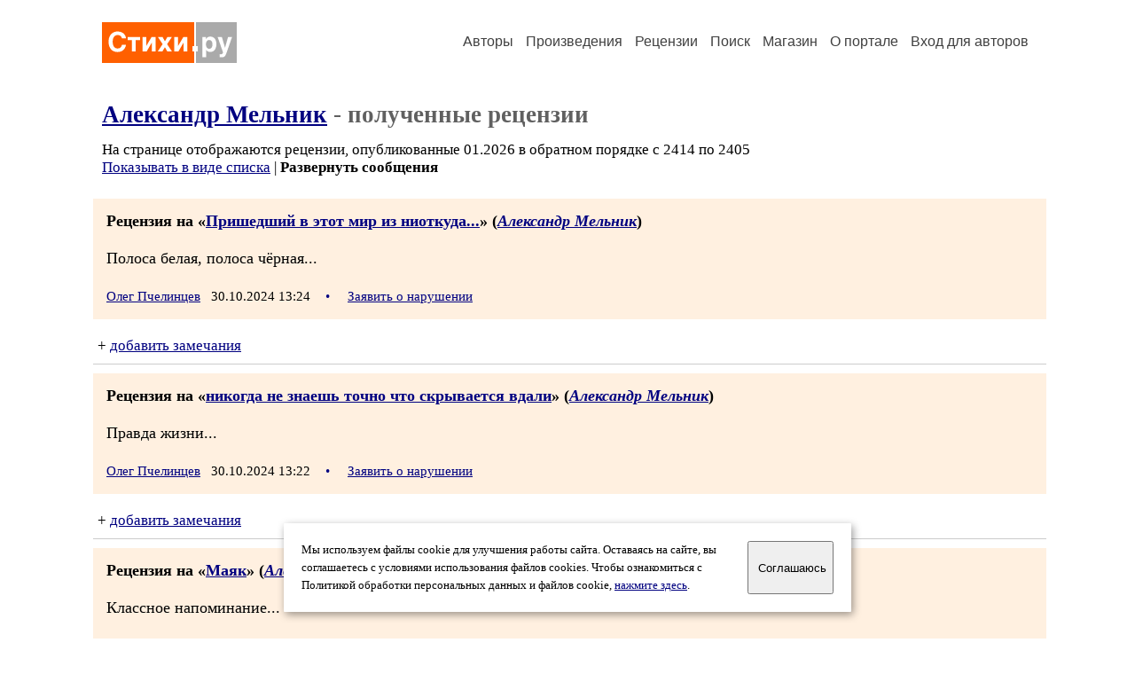

--- FILE ---
content_type: text/html; charset=windows-1251
request_url: https://stihi.ru/rec_author.html?amelnik
body_size: 15307
content:
<head>
<meta http-equiv="Content-Type" content="text/html" />
<meta name="viewport" content="width=device-width, initial-scale=1.0" />
<meta http-equiv="X-Frame-Options" content="deny" />
<meta name="DESCRIPTION" content="Портал предоставляет авторам возможность свободной публикации и обсуждения произведений современной поэзии." />
<meta name="Keywords" content="стихи стихотворение поэзия поэт поэтический лирика автор литература творчество журнал" />
<meta name="title" content="Рецензии, полученные автором Александр Мельник / Стихи.ру" />
<title>Рецензии, полученные автором Александр Мельник / Стихи.ру</title>
<link rel="stylesheet" href="/styles/s_main_14.css">
<script language="JavaScript" src="/styles/p_main_2.js"></script>
</head>

<body bgcolor="#FFFFFF" text="#000000" link="#000080" vlink="#505050" alink="#FF0000" marginheight="0" marginwidth="0" topmargin="0" leftmargin="0">



<div id="container">

  <div id="header">
    <div class="line1">
      <div class="headlogo"><a href="/"><img src="/images/stihi.svg" alt="Стихи.ру" title="Стихи.ру"></a></div>
      <ul class="headmenu">
        <li><a href="/authors/">Авторы</a></li>
        <li><a href="/poems/">Произведения</a></li>
        <li><a href="/board/">Рецензии</a></li>
        <li><a href="/search.html">Поиск</a></li>
        <li><a href="https://shop.stihi.ru/">Магазин</a></li>
        <li><a href="https://o.stihi.ru/"><nobr>О портале</nobr></a></li>
        <li><a href="/login/">Вход для авторов</a></li>      </ul>
    </div>
  </div>
  <div class="maintext">
  <index>
<h1><a href="/avtor/amelnik">Александр Мельник</a> - полученные рецензии</h1>
<div class="textlink">На странице отображаются рецензии, опубликованные 01.2026 в обратном порядке с 2414 по 2405
<br>
<a href="/board/list.html?rec_author=amelnik&list=short">Показывать в виде списка</a> | <b>Развернуть сообщения</b></div>
<div>
<div class="recstihi">
<b>Рецензия на &laquo;<a href="/2024/03/20/5154">Пришедший в этот мир из ниоткуда...</a>&raquo; (<em><a href="/avtor/amelnik">Александр Мельник</a></em>)</b>
<br><br>
Полоса белая, полоса чёрная...<br>
<br>
<small><a href="/avtor/olegpc">Олег Пчелинцев</a> &nbsp; 30.10.2024 13:24 &nbsp; <span class="bigdot"><a href="/rec.html?2024/10/30/3885">&#0149;</a></span></small>
&nbsp; <small><a href="/complain.html?rec_2024/10/30/3885">Заявить о нарушении</a></small>
</div>

<div class="notesline">+ <a href="/addnotes.html?2024/10/30/3885">добавить замечания</a></div>
<div style="margin: 0 10px 0 15px; border-top: 1px solid #CCCCCC"></div>

<div class="recstihi">
<b>Рецензия на &laquo;<a href="/2024/04/19/6698">никогда не знаешь точно что скрывается вдали</a>&raquo; (<em><a href="/avtor/amelnik">Александр Мельник</a></em>)</b>
<br><br>
Правда жизни...<br>
<br>
<small><a href="/avtor/olegpc">Олег Пчелинцев</a> &nbsp; 30.10.2024 13:22 &nbsp; <span class="bigdot"><a href="/rec.html?2024/10/30/3873">&#0149;</a></span></small>
&nbsp; <small><a href="/complain.html?rec_2024/10/30/3873">Заявить о нарушении</a></small>
</div>

<div class="notesline">+ <a href="/addnotes.html?2024/10/30/3873">добавить замечания</a></div>
<div style="margin: 0 10px 0 15px; border-top: 1px solid #CCCCCC"></div>

<div class="recstihi">
<b>Рецензия на &laquo;<a href="/2024/09/03/3628">Маяк</a>&raquo; (<em><a href="/avtor/amelnik">Александр Мельник</a></em>)</b>
<br><br>
Классное напоминание...<br>
<br>
<small><a href="/avtor/olegpc">Олег Пчелинцев</a> &nbsp; 30.10.2024 13:20 &nbsp; <span class="bigdot"><a href="/rec.html?2024/10/30/3856">&#0149;</a></span></small>
&nbsp; <small><a href="/complain.html?rec_2024/10/30/3856">Заявить о нарушении</a></small>
</div>

<div class="notesline">+ <a href="/addnotes.html?2024/10/30/3856">добавить замечания</a></div>
<div style="margin: 0 10px 0 15px; border-top: 1px solid #CCCCCC"></div>

<div class="recstihi">
<b>Рецензия на &laquo;<a href="/2024/04/28/4481">Эмигрантский вектор</a>&raquo; (<em><a href="/avtor/amelnik">Александр Мельник</a></em>)</b>
<br><br>
Программа фестиваля:<br>
<br>
<a href="/go/emlira.com/events/festival-el/programma-xv-vsemirnogo-poeticheskogo-festivalya-emigrantskaya-lira-2024">http://emlira.com/events/festival-el/programma-xv-vsemirnogo-poeticheskogo-festivalya-emigrantskaya-lira-2024</a><br>
<br>
Положение о конкурсе: <br>
<br>
<a href="/go/emlira.com/events/festival-el/polozhenie-o-poeticheskom-konkurse-emigrantskiy-vektor-festivalya-0">http://emlira.com/events/festival-el/polozhenie-o-poeticheskom-konkurse-emigrantskiy-vektor-festivalya-0</a><br>
<br>
<small><a href="/avtor/amelnik">Александр Мельник</a> &nbsp; 28.04.2024 16:00 &nbsp; <span class="bigdot"><a href="/rec.html?2024/04/28/4651">&#0149;</a></span></small>
&nbsp; <small><a href="/complain.html?rec_2024/04/28/4651">Заявить о нарушении</a></small>
</div>

<div class="notesline">+ <a href="/addnotes.html?2024/04/28/4651">добавить замечания</a></div>
<div style="margin: 0 10px 0 15px; border-top: 1px solid #CCCCCC"></div>

<div class="recstihi">
<b>Рецензия на &laquo;<a href="/2023/11/17/3534">Два подбитых крыла за плечами...</a>&raquo; (<em><a href="/avtor/amelnik">Александр Мельник</a></em>)</b>
<br><br>
Саша, дорогой,береги себя. Да здравствует желание летать, которое дает нам право жить!Верю в твои силы. Оксане мой привет и мою к ней любовь. Обнимаю вас.<br>
<br>
<small><a href="/avtor/blanka2">Розалия Бланк</a> &nbsp; 18.11.2023 01:28 &nbsp; <span class="bigdot"><a href="/rec.html?2023/11/18/268">&#0149;</a></span></small>
&nbsp; <small><a href="/complain.html?rec_2023/11/18/268">Заявить о нарушении</a></small>
</div>

<div class="notesline">+ <a href="/addnotes.html?2023/11/18/268">добавить замечания</a></div>
<div style="margin: 0 10px 0 15px; border-top: 1px solid #CCCCCC"></div>

<div class="recstihi">
<b>Рецензия на &laquo;<a href="/2021/09/11/4189">Лето прошло в ожидании лета...</a>&raquo; (<em><a href="/avtor/amelnik">Александр Мельник</a></em>)</b>
<br><br>
Грустно немного, но как хорошо написано. Что поделать, всему своё время...<br>
Пишите интересно!<br>
Всего доброго!<br>
<br>
<small><a href="/avtor/aa1111aa">Сергей Салманов</a> &nbsp; 22.11.2022 14:23 &nbsp; <span class="bigdot"><a href="/rec.html?2022/11/22/4670">&#0149;</a></span></small>
&nbsp; <small><a href="/complain.html?rec_2022/11/22/4670">Заявить о нарушении</a></small>
</div>

<div class="notesline">+ <a href="/addnotes.html?2022/11/22/4670">добавить замечания</a></div>
<div style="margin: 0 10px 0 15px; border-top: 1px solid #CCCCCC"></div>

<div class="recstihi">
<b>Рецензия на &laquo;<a href="/2004/07/26-52">Эмигрантские стихи об эмиграции и ностальгии обзор</a>&raquo; (<em><a href="/avtor/amelnik">Александр Мельник</a></em>)</b>
<br><br>
Спасибо за прекрасный обзор! <br>
На собственном (пока небольшом) сроке эмиграции поняла природу ностальгии. <br>
У тех, кто уезжал в 20 веке - после революции или в СССР - была ностальгия, потому что они уезжали навсегда. Не было возможности даже приехать в гости в места, где прошло детство. Звонить было невозможно или дорого, письма не доходили, были вскрыты и тд. У эмигрантов после 90-х уже была и возможность вернуться, если там не срослось, и ездить в гости, а с появлением интернета, возможности общаться хоть каждый день, включая видеосвязь - ощущение границ стало совсем иллюзорным. Какая может быть тоска по родине или родным, когда я могу позвонить, увидеть, да в случае чего запрыгнуть в самолёт и слетать «домой». <br>
Но вот наступило 24 февраля 2022… и многие эмигранты, включая нас, поняли, что всё. Пути туда нет. Даже в гости. По интернету общаться вроде бы можно, но НЕ С КЕМ. И вот тут… не то, чтобы она накрыла, ностальгия - но пришло понимание, что она из себя представляет. И возможно, она ещё придёт. <br>
<br>
<small><a href="/avtor/nattalapa">Ия Френкель</a> &nbsp; 20.07.2022 19:01 &nbsp; <span class="bigdot"><a href="/rec.html?2022/07/20/6472">&#0149;</a></span></small>
&nbsp; <small><a href="/complain.html?rec_2022/07/20/6472">Заявить о нарушении</a></small>
</div>

<div class="notesline">+ <a href="/addnotes.html?2022/07/20/6472">добавить замечания</a></div>
<div style="margin: 0 10px 0 15px; border-top: 1px solid #CCCCCC"></div>

<div class="recstihi">
<b>Рецензия на &laquo;<a href="/2021/11/06/9107">Влюблённые чайки Алгарве</a>&raquo; (<em><a href="/avtor/amelnik">Александр Мельник</a></em>)</b>
<br><br>
Приветствую Вас,Александр! Читаю ваши стихи изредка,каюсь,не пишу рецензий.А в этот раз не могу не написать.Стих великолепен,волшебный просто стих!Настоящая поэзия,образы и стиль выше всех похвал.Браво!Так описали картину,что живой встаёт перед глазами!С восхищением,М.К.<br>
<br>
<small><a href="/avtor/mkonicka">Маргарита Коницкая</a> &nbsp; 08.11.2021 14:48 &nbsp; <span class="bigdot"><a href="/rec.html?2021/11/08/5480">&#0149;</a></span></small>
&nbsp; <small><a href="/complain.html?rec_2021/11/08/5480">Заявить о нарушении</a></small>
</div>

<div class="notesline">+ <a href="/addnotes.html?2021/11/08/5480">добавить замечания</a></div>
<div style="margin: 0 10px 0 15px; border-top: 1px solid #CCCCCC"></div>

<div class="recstihi">
<b>Рецензия на &laquo;<a href="/2021/10/04/5912">От сырости контакты коротят...</a>&raquo; (<em><a href="/avtor/amelnik">Александр Мельник</a></em>)</b>
<br><br>
Понравилась ваша новоиспечённая Альфа-Катаракта.<br>
<br>
<small><a href="/avtor/ikant1953">Ирина Кант 00</a> &nbsp; 05.10.2021 02:40 &nbsp; <span class="bigdot"><a href="/rec.html?2021/10/05/483">&#0149;</a></span></small>
&nbsp; <small><a href="/complain.html?rec_2021/10/05/483">Заявить о нарушении</a></small>
</div>

<div class="notesline">+ <a href="/addnotes.html?2021/10/05/483">добавить замечания</a></div>
<div style="margin: 0 10px 0 15px; border-top: 1px solid #CCCCCC"></div>

<div class="recstihi">
<b>Рецензия на &laquo;<a href="/2021/05/22/2992">Ищем поэтов, уставших от коронавирусных ограничени</a>&raquo; (<em><a href="/avtor/amelnik">Александр Мельник</a></em>)</b>
<br><br>
<a href="/go/emlira.ucoz.com/">http://emlira.ucoz.com/</a><br>
<br>
<small><a href="/avtor/amelnik">Александр Мельник</a> &nbsp; 22.05.2021 11:07 &nbsp; <span class="bigdot"><a href="/rec.html?2021/05/22/2957">&#0149;</a></span></small>
&nbsp; <small><a href="/complain.html?rec_2021/05/22/2957">Заявить о нарушении</a></small>
</div>

<div class="notesline">+ <a href="/addnotes.html?2021/05/22/2957">добавить замечания</a></div>
<div style="margin: 0 10px 0 15px; border-top: 1px solid #CCCCCC"></div>

</div>

<div class="textlink" style="font-family:Trebuchet MS; font-size:11pt; margin-top:15px">Продолжение списка рецензий:
<a style="text-decoration:none" href="/board/list.html?start=2414&rec_author=amelnik"><font color="#FF3000"><b>2414-2405</b></font></a>&nbsp;
<a style="text-decoration:none" href="/board/list.html?start=2404&rec_author=amelnik">2404-2395</a>&nbsp;
<a style="text-decoration:none" href="/board/list.html?start=2394&rec_author=amelnik">2394-2385</a>&nbsp;
<a style="text-decoration:none" href="/board/list.html?start=2384&rec_author=amelnik">2384-2375</a>&nbsp;
<a style="text-decoration:none" href="/board/list.html?start=2374&rec_author=amelnik">&rarr;</a>&nbsp;
</div>
<!-- START Cookie-Alert -->
<div id="cookie_note">
<p class="toptext">Мы используем файлы cookie для улучшения работы сайта. Оставаясь на  сайте, вы соглашаетесь с условиями использования файлов cookies. Чтобы ознакомиться с Политикой обработки персональных данных и файлов cookie, <a href="https://o.stihi.ru/privacy" target="_blank">нажмите здесь</a>.</p>
<button class="button cookie_accept"><nobr>Соглашаюсь</nobr></button>
</div>
<script>checkCookies();</script>
<!-- END Cookie-Alert -->
  </index>
  </div>
  <div id="footer">
    <div class="footmenu">
      <a href="/authors/">Авторы</a>&nbsp;&nbsp; 
      <a href="/poems/">Произведения</a>&nbsp;&nbsp; 
      <a href="/board/">Рецензии</a>&nbsp;&nbsp; 
      <a href="/search.html">Поиск</a>&nbsp;&nbsp; 
      <a href="https://shop.stihi.ru/">Магазин</a>&nbsp;&nbsp; 
      <a href="/login/"><nobr>Вход для авторов</nobr></a>&nbsp;&nbsp; 
      <a href="https://o.stihi.ru/"><nobr>О портале</nobr></a>&nbsp;&nbsp;&nbsp;
      <a href="https://stihi.ru/">Стихи.ру</a>&nbsp;&nbsp; 
      <a href="https://proza.ru/">Проза.ру</a>
    </div>

    <table border="0" cellpadding="5" cellspacing="0" wspace="3" hspace="3" align="right">
      <tr>
       <td valign="top"><!--LiveInternet counter--><script type="text/javascript"><!--
document.write("<a href='https://www.liveinternet.ru/rating/ru/literature/' "+
"target=_blank><img src='//counter.yadro.ru/hit?t27.2;r"+
escape(document.referrer)+((typeof(screen)=="undefined")?"":
";s"+screen.width+"*"+screen.height+"*"+(screen.colorDepth?
screen.colorDepth:screen.pixelDepth))+";u"+escape(document.URL)+
";"+Math.random()+
"' alt='' title='LiveInternet: показано количество просмотров и"+
" посетителей' "+
"border='0' width='88' height='120'></a>")
//--></script><!--/LiveInternet-->
</td>
      </tr>
    </table>
    <p>Портал Стихи.ру предоставляет авторам возможность свободной публикации своих литературных произведений в сети Интернет на основании <a href="https://o.stihi.ru/dogovor">пользовательского договора</a>. Все авторские права на произведения принадлежат авторам и охраняются <a href="https://o.stihi.ru/pravo">законом</a>. Перепечатка произведений возможна только с согласия его автора, к которому вы можете обратиться на его авторской странице. Ответственность за тексты произведений авторы несут самостоятельно на основании <a href="https://o.stihi.ru/pravila">правил публикации</a> и <a href="https://o.stihi.ru/pravo">законодательства Российской Федерации</a>. Данные пользователей обрабатываются на основании <a href="https://o.stihi.ru/privacy">Политики обработки персональных данных</a>. Вы также можете посмотреть более подробную <a href="https://o.stihi.ru/">информацию о портале</a> и <a href="/help/">связаться с администрацией</a>.</p>
    <p>Ежедневная аудитория портала Стихи.ру &ndash; порядка 200 тысяч посетителей, которые в общей сумме просматривают более двух миллионов страниц по данным счетчика посещаемости, который расположен справа от этого текста. В каждой графе указано по две цифры: количество просмотров и количество посетителей.</p>
    <p>&copy; Все права принадлежат авторам, 2000-2026. &nbsp; Портал работает под эгидой <a href="https://rossp.ru/" target="_blank">Российского союза писателей</a>. <span style="color:#F00000">18+</span></p>
  </div>

<!-- Yandex.Metrika counter -->
<script type="text/javascript" >
   (function(m,e,t,r,i,k,a){m[i]=m[i]||function(){(m[i].a=m[i].a||[]).push(arguments)};
   m[i].l=1*new Date();k=e.createElement(t),a=e.getElementsByTagName(t)[0],k.async=1,k.src=r,a.parentNode.insertBefore(k,a)})
   (window, document, "script", "https://mc.yandex.ru/metrika/tag.js", "ym");

   ym(82264, "init", {
        clickmap:true,
        trackLinks:true,
        accurateTrackBounce:true
   });
</script>
<noscript><div><img src="https://mc.yandex.ru/watch/82264" style="position:absolute; left:-9999px;" alt="" /></div></noscript>
<!-- /Yandex.Metrika counter -->




<script type="text/javascript">
if((self.parent&&!(self.parent===self))&&(self.parent.frames.length!=0)){self.parent.location=document.location}
</script>

</div>

</body>
</html>

